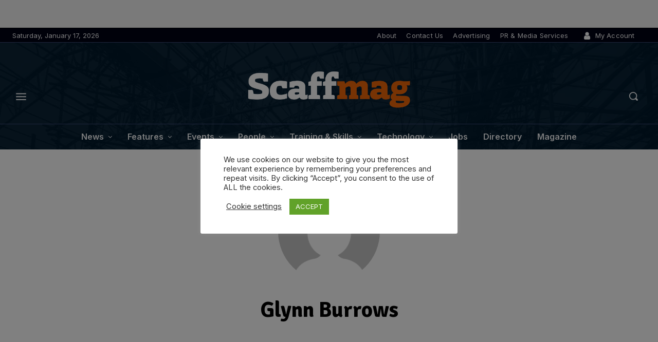

--- FILE ---
content_type: text/html; charset=utf-8
request_url: https://www.google.com/recaptcha/api2/aframe
body_size: 266
content:
<!DOCTYPE HTML><html><head><meta http-equiv="content-type" content="text/html; charset=UTF-8"></head><body><script nonce="lNWhvKn_c6IMqUS1tO2HFw">/** Anti-fraud and anti-abuse applications only. See google.com/recaptcha */ try{var clients={'sodar':'https://pagead2.googlesyndication.com/pagead/sodar?'};window.addEventListener("message",function(a){try{if(a.source===window.parent){var b=JSON.parse(a.data);var c=clients[b['id']];if(c){var d=document.createElement('img');d.src=c+b['params']+'&rc='+(localStorage.getItem("rc::a")?sessionStorage.getItem("rc::b"):"");window.document.body.appendChild(d);sessionStorage.setItem("rc::e",parseInt(sessionStorage.getItem("rc::e")||0)+1);localStorage.setItem("rc::h",'1768666327267');}}}catch(b){}});window.parent.postMessage("_grecaptcha_ready", "*");}catch(b){}</script></body></html>